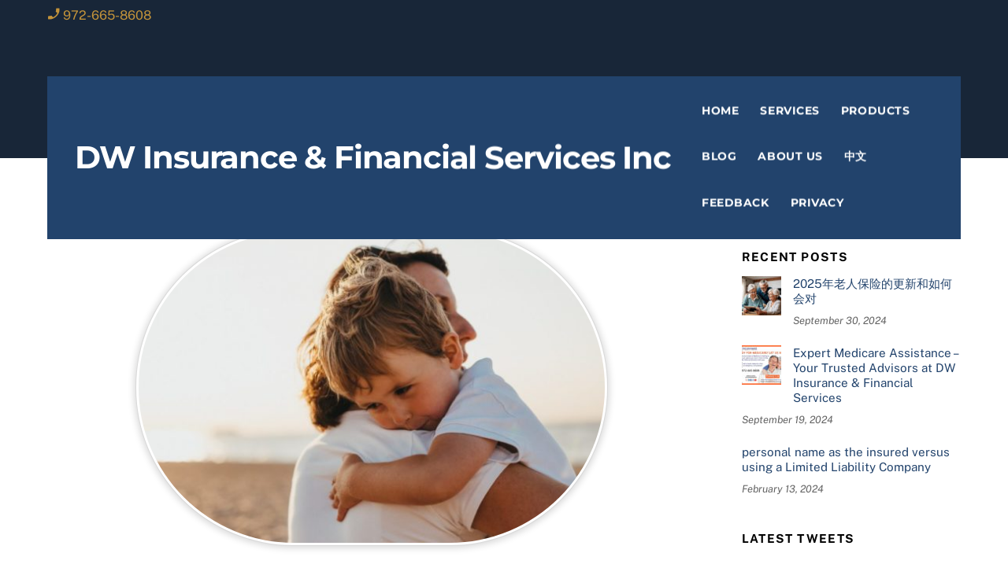

--- FILE ---
content_type: text/css
request_url: https://www.dwinsuranceagency.com/wp-content/themes/themify-ultra/styles/modules/filters/none.min.css?ver=7.2.1
body_size: -81
content:
.filter-all.filter-hover-none .loops-wrapper article:hover img,.filter-all.filter-hover-none img:hover,.filter-featured-only.filter-hover-none .module-feature-image img:hover,.filter-featured-only.filter-hover-none .post-image img:hover,.filter-featured-only.filter-hover-none .post-img img:hover,.filter-featured-only.filter-hover-none .ptb_post_image img:hover,.filter-featured-only.filter-hover-none .slide-image img:hover,body .filter-hover-none img:hover,body.filter-all #pagewrap .format-video .post-image img:hover,body.filter-featured-only #pagewrap .format-video .post-image img:hover{filter:none}